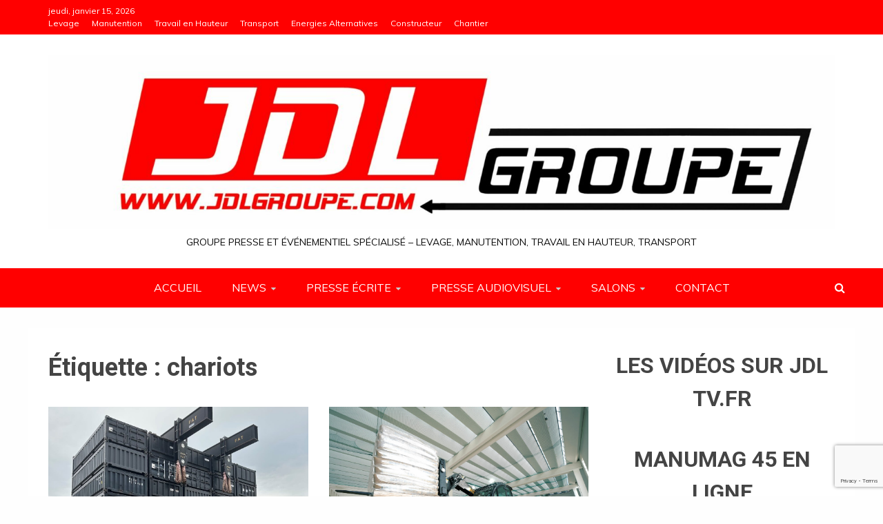

--- FILE ---
content_type: text/html; charset=utf-8
request_url: https://www.google.com/recaptcha/api2/anchor?ar=1&k=6LfiCdwUAAAAAIUQmTviiI8O6GZwSPdkwjq9fYNw&co=aHR0cHM6Ly9qZGxncm91cGUuY29tOjQ0Mw..&hl=en&v=PoyoqOPhxBO7pBk68S4YbpHZ&size=invisible&anchor-ms=20000&execute-ms=30000&cb=d7g52w2cq3fd
body_size: 49666
content:
<!DOCTYPE HTML><html dir="ltr" lang="en"><head><meta http-equiv="Content-Type" content="text/html; charset=UTF-8">
<meta http-equiv="X-UA-Compatible" content="IE=edge">
<title>reCAPTCHA</title>
<style type="text/css">
/* cyrillic-ext */
@font-face {
  font-family: 'Roboto';
  font-style: normal;
  font-weight: 400;
  font-stretch: 100%;
  src: url(//fonts.gstatic.com/s/roboto/v48/KFO7CnqEu92Fr1ME7kSn66aGLdTylUAMa3GUBHMdazTgWw.woff2) format('woff2');
  unicode-range: U+0460-052F, U+1C80-1C8A, U+20B4, U+2DE0-2DFF, U+A640-A69F, U+FE2E-FE2F;
}
/* cyrillic */
@font-face {
  font-family: 'Roboto';
  font-style: normal;
  font-weight: 400;
  font-stretch: 100%;
  src: url(//fonts.gstatic.com/s/roboto/v48/KFO7CnqEu92Fr1ME7kSn66aGLdTylUAMa3iUBHMdazTgWw.woff2) format('woff2');
  unicode-range: U+0301, U+0400-045F, U+0490-0491, U+04B0-04B1, U+2116;
}
/* greek-ext */
@font-face {
  font-family: 'Roboto';
  font-style: normal;
  font-weight: 400;
  font-stretch: 100%;
  src: url(//fonts.gstatic.com/s/roboto/v48/KFO7CnqEu92Fr1ME7kSn66aGLdTylUAMa3CUBHMdazTgWw.woff2) format('woff2');
  unicode-range: U+1F00-1FFF;
}
/* greek */
@font-face {
  font-family: 'Roboto';
  font-style: normal;
  font-weight: 400;
  font-stretch: 100%;
  src: url(//fonts.gstatic.com/s/roboto/v48/KFO7CnqEu92Fr1ME7kSn66aGLdTylUAMa3-UBHMdazTgWw.woff2) format('woff2');
  unicode-range: U+0370-0377, U+037A-037F, U+0384-038A, U+038C, U+038E-03A1, U+03A3-03FF;
}
/* math */
@font-face {
  font-family: 'Roboto';
  font-style: normal;
  font-weight: 400;
  font-stretch: 100%;
  src: url(//fonts.gstatic.com/s/roboto/v48/KFO7CnqEu92Fr1ME7kSn66aGLdTylUAMawCUBHMdazTgWw.woff2) format('woff2');
  unicode-range: U+0302-0303, U+0305, U+0307-0308, U+0310, U+0312, U+0315, U+031A, U+0326-0327, U+032C, U+032F-0330, U+0332-0333, U+0338, U+033A, U+0346, U+034D, U+0391-03A1, U+03A3-03A9, U+03B1-03C9, U+03D1, U+03D5-03D6, U+03F0-03F1, U+03F4-03F5, U+2016-2017, U+2034-2038, U+203C, U+2040, U+2043, U+2047, U+2050, U+2057, U+205F, U+2070-2071, U+2074-208E, U+2090-209C, U+20D0-20DC, U+20E1, U+20E5-20EF, U+2100-2112, U+2114-2115, U+2117-2121, U+2123-214F, U+2190, U+2192, U+2194-21AE, U+21B0-21E5, U+21F1-21F2, U+21F4-2211, U+2213-2214, U+2216-22FF, U+2308-230B, U+2310, U+2319, U+231C-2321, U+2336-237A, U+237C, U+2395, U+239B-23B7, U+23D0, U+23DC-23E1, U+2474-2475, U+25AF, U+25B3, U+25B7, U+25BD, U+25C1, U+25CA, U+25CC, U+25FB, U+266D-266F, U+27C0-27FF, U+2900-2AFF, U+2B0E-2B11, U+2B30-2B4C, U+2BFE, U+3030, U+FF5B, U+FF5D, U+1D400-1D7FF, U+1EE00-1EEFF;
}
/* symbols */
@font-face {
  font-family: 'Roboto';
  font-style: normal;
  font-weight: 400;
  font-stretch: 100%;
  src: url(//fonts.gstatic.com/s/roboto/v48/KFO7CnqEu92Fr1ME7kSn66aGLdTylUAMaxKUBHMdazTgWw.woff2) format('woff2');
  unicode-range: U+0001-000C, U+000E-001F, U+007F-009F, U+20DD-20E0, U+20E2-20E4, U+2150-218F, U+2190, U+2192, U+2194-2199, U+21AF, U+21E6-21F0, U+21F3, U+2218-2219, U+2299, U+22C4-22C6, U+2300-243F, U+2440-244A, U+2460-24FF, U+25A0-27BF, U+2800-28FF, U+2921-2922, U+2981, U+29BF, U+29EB, U+2B00-2BFF, U+4DC0-4DFF, U+FFF9-FFFB, U+10140-1018E, U+10190-1019C, U+101A0, U+101D0-101FD, U+102E0-102FB, U+10E60-10E7E, U+1D2C0-1D2D3, U+1D2E0-1D37F, U+1F000-1F0FF, U+1F100-1F1AD, U+1F1E6-1F1FF, U+1F30D-1F30F, U+1F315, U+1F31C, U+1F31E, U+1F320-1F32C, U+1F336, U+1F378, U+1F37D, U+1F382, U+1F393-1F39F, U+1F3A7-1F3A8, U+1F3AC-1F3AF, U+1F3C2, U+1F3C4-1F3C6, U+1F3CA-1F3CE, U+1F3D4-1F3E0, U+1F3ED, U+1F3F1-1F3F3, U+1F3F5-1F3F7, U+1F408, U+1F415, U+1F41F, U+1F426, U+1F43F, U+1F441-1F442, U+1F444, U+1F446-1F449, U+1F44C-1F44E, U+1F453, U+1F46A, U+1F47D, U+1F4A3, U+1F4B0, U+1F4B3, U+1F4B9, U+1F4BB, U+1F4BF, U+1F4C8-1F4CB, U+1F4D6, U+1F4DA, U+1F4DF, U+1F4E3-1F4E6, U+1F4EA-1F4ED, U+1F4F7, U+1F4F9-1F4FB, U+1F4FD-1F4FE, U+1F503, U+1F507-1F50B, U+1F50D, U+1F512-1F513, U+1F53E-1F54A, U+1F54F-1F5FA, U+1F610, U+1F650-1F67F, U+1F687, U+1F68D, U+1F691, U+1F694, U+1F698, U+1F6AD, U+1F6B2, U+1F6B9-1F6BA, U+1F6BC, U+1F6C6-1F6CF, U+1F6D3-1F6D7, U+1F6E0-1F6EA, U+1F6F0-1F6F3, U+1F6F7-1F6FC, U+1F700-1F7FF, U+1F800-1F80B, U+1F810-1F847, U+1F850-1F859, U+1F860-1F887, U+1F890-1F8AD, U+1F8B0-1F8BB, U+1F8C0-1F8C1, U+1F900-1F90B, U+1F93B, U+1F946, U+1F984, U+1F996, U+1F9E9, U+1FA00-1FA6F, U+1FA70-1FA7C, U+1FA80-1FA89, U+1FA8F-1FAC6, U+1FACE-1FADC, U+1FADF-1FAE9, U+1FAF0-1FAF8, U+1FB00-1FBFF;
}
/* vietnamese */
@font-face {
  font-family: 'Roboto';
  font-style: normal;
  font-weight: 400;
  font-stretch: 100%;
  src: url(//fonts.gstatic.com/s/roboto/v48/KFO7CnqEu92Fr1ME7kSn66aGLdTylUAMa3OUBHMdazTgWw.woff2) format('woff2');
  unicode-range: U+0102-0103, U+0110-0111, U+0128-0129, U+0168-0169, U+01A0-01A1, U+01AF-01B0, U+0300-0301, U+0303-0304, U+0308-0309, U+0323, U+0329, U+1EA0-1EF9, U+20AB;
}
/* latin-ext */
@font-face {
  font-family: 'Roboto';
  font-style: normal;
  font-weight: 400;
  font-stretch: 100%;
  src: url(//fonts.gstatic.com/s/roboto/v48/KFO7CnqEu92Fr1ME7kSn66aGLdTylUAMa3KUBHMdazTgWw.woff2) format('woff2');
  unicode-range: U+0100-02BA, U+02BD-02C5, U+02C7-02CC, U+02CE-02D7, U+02DD-02FF, U+0304, U+0308, U+0329, U+1D00-1DBF, U+1E00-1E9F, U+1EF2-1EFF, U+2020, U+20A0-20AB, U+20AD-20C0, U+2113, U+2C60-2C7F, U+A720-A7FF;
}
/* latin */
@font-face {
  font-family: 'Roboto';
  font-style: normal;
  font-weight: 400;
  font-stretch: 100%;
  src: url(//fonts.gstatic.com/s/roboto/v48/KFO7CnqEu92Fr1ME7kSn66aGLdTylUAMa3yUBHMdazQ.woff2) format('woff2');
  unicode-range: U+0000-00FF, U+0131, U+0152-0153, U+02BB-02BC, U+02C6, U+02DA, U+02DC, U+0304, U+0308, U+0329, U+2000-206F, U+20AC, U+2122, U+2191, U+2193, U+2212, U+2215, U+FEFF, U+FFFD;
}
/* cyrillic-ext */
@font-face {
  font-family: 'Roboto';
  font-style: normal;
  font-weight: 500;
  font-stretch: 100%;
  src: url(//fonts.gstatic.com/s/roboto/v48/KFO7CnqEu92Fr1ME7kSn66aGLdTylUAMa3GUBHMdazTgWw.woff2) format('woff2');
  unicode-range: U+0460-052F, U+1C80-1C8A, U+20B4, U+2DE0-2DFF, U+A640-A69F, U+FE2E-FE2F;
}
/* cyrillic */
@font-face {
  font-family: 'Roboto';
  font-style: normal;
  font-weight: 500;
  font-stretch: 100%;
  src: url(//fonts.gstatic.com/s/roboto/v48/KFO7CnqEu92Fr1ME7kSn66aGLdTylUAMa3iUBHMdazTgWw.woff2) format('woff2');
  unicode-range: U+0301, U+0400-045F, U+0490-0491, U+04B0-04B1, U+2116;
}
/* greek-ext */
@font-face {
  font-family: 'Roboto';
  font-style: normal;
  font-weight: 500;
  font-stretch: 100%;
  src: url(//fonts.gstatic.com/s/roboto/v48/KFO7CnqEu92Fr1ME7kSn66aGLdTylUAMa3CUBHMdazTgWw.woff2) format('woff2');
  unicode-range: U+1F00-1FFF;
}
/* greek */
@font-face {
  font-family: 'Roboto';
  font-style: normal;
  font-weight: 500;
  font-stretch: 100%;
  src: url(//fonts.gstatic.com/s/roboto/v48/KFO7CnqEu92Fr1ME7kSn66aGLdTylUAMa3-UBHMdazTgWw.woff2) format('woff2');
  unicode-range: U+0370-0377, U+037A-037F, U+0384-038A, U+038C, U+038E-03A1, U+03A3-03FF;
}
/* math */
@font-face {
  font-family: 'Roboto';
  font-style: normal;
  font-weight: 500;
  font-stretch: 100%;
  src: url(//fonts.gstatic.com/s/roboto/v48/KFO7CnqEu92Fr1ME7kSn66aGLdTylUAMawCUBHMdazTgWw.woff2) format('woff2');
  unicode-range: U+0302-0303, U+0305, U+0307-0308, U+0310, U+0312, U+0315, U+031A, U+0326-0327, U+032C, U+032F-0330, U+0332-0333, U+0338, U+033A, U+0346, U+034D, U+0391-03A1, U+03A3-03A9, U+03B1-03C9, U+03D1, U+03D5-03D6, U+03F0-03F1, U+03F4-03F5, U+2016-2017, U+2034-2038, U+203C, U+2040, U+2043, U+2047, U+2050, U+2057, U+205F, U+2070-2071, U+2074-208E, U+2090-209C, U+20D0-20DC, U+20E1, U+20E5-20EF, U+2100-2112, U+2114-2115, U+2117-2121, U+2123-214F, U+2190, U+2192, U+2194-21AE, U+21B0-21E5, U+21F1-21F2, U+21F4-2211, U+2213-2214, U+2216-22FF, U+2308-230B, U+2310, U+2319, U+231C-2321, U+2336-237A, U+237C, U+2395, U+239B-23B7, U+23D0, U+23DC-23E1, U+2474-2475, U+25AF, U+25B3, U+25B7, U+25BD, U+25C1, U+25CA, U+25CC, U+25FB, U+266D-266F, U+27C0-27FF, U+2900-2AFF, U+2B0E-2B11, U+2B30-2B4C, U+2BFE, U+3030, U+FF5B, U+FF5D, U+1D400-1D7FF, U+1EE00-1EEFF;
}
/* symbols */
@font-face {
  font-family: 'Roboto';
  font-style: normal;
  font-weight: 500;
  font-stretch: 100%;
  src: url(//fonts.gstatic.com/s/roboto/v48/KFO7CnqEu92Fr1ME7kSn66aGLdTylUAMaxKUBHMdazTgWw.woff2) format('woff2');
  unicode-range: U+0001-000C, U+000E-001F, U+007F-009F, U+20DD-20E0, U+20E2-20E4, U+2150-218F, U+2190, U+2192, U+2194-2199, U+21AF, U+21E6-21F0, U+21F3, U+2218-2219, U+2299, U+22C4-22C6, U+2300-243F, U+2440-244A, U+2460-24FF, U+25A0-27BF, U+2800-28FF, U+2921-2922, U+2981, U+29BF, U+29EB, U+2B00-2BFF, U+4DC0-4DFF, U+FFF9-FFFB, U+10140-1018E, U+10190-1019C, U+101A0, U+101D0-101FD, U+102E0-102FB, U+10E60-10E7E, U+1D2C0-1D2D3, U+1D2E0-1D37F, U+1F000-1F0FF, U+1F100-1F1AD, U+1F1E6-1F1FF, U+1F30D-1F30F, U+1F315, U+1F31C, U+1F31E, U+1F320-1F32C, U+1F336, U+1F378, U+1F37D, U+1F382, U+1F393-1F39F, U+1F3A7-1F3A8, U+1F3AC-1F3AF, U+1F3C2, U+1F3C4-1F3C6, U+1F3CA-1F3CE, U+1F3D4-1F3E0, U+1F3ED, U+1F3F1-1F3F3, U+1F3F5-1F3F7, U+1F408, U+1F415, U+1F41F, U+1F426, U+1F43F, U+1F441-1F442, U+1F444, U+1F446-1F449, U+1F44C-1F44E, U+1F453, U+1F46A, U+1F47D, U+1F4A3, U+1F4B0, U+1F4B3, U+1F4B9, U+1F4BB, U+1F4BF, U+1F4C8-1F4CB, U+1F4D6, U+1F4DA, U+1F4DF, U+1F4E3-1F4E6, U+1F4EA-1F4ED, U+1F4F7, U+1F4F9-1F4FB, U+1F4FD-1F4FE, U+1F503, U+1F507-1F50B, U+1F50D, U+1F512-1F513, U+1F53E-1F54A, U+1F54F-1F5FA, U+1F610, U+1F650-1F67F, U+1F687, U+1F68D, U+1F691, U+1F694, U+1F698, U+1F6AD, U+1F6B2, U+1F6B9-1F6BA, U+1F6BC, U+1F6C6-1F6CF, U+1F6D3-1F6D7, U+1F6E0-1F6EA, U+1F6F0-1F6F3, U+1F6F7-1F6FC, U+1F700-1F7FF, U+1F800-1F80B, U+1F810-1F847, U+1F850-1F859, U+1F860-1F887, U+1F890-1F8AD, U+1F8B0-1F8BB, U+1F8C0-1F8C1, U+1F900-1F90B, U+1F93B, U+1F946, U+1F984, U+1F996, U+1F9E9, U+1FA00-1FA6F, U+1FA70-1FA7C, U+1FA80-1FA89, U+1FA8F-1FAC6, U+1FACE-1FADC, U+1FADF-1FAE9, U+1FAF0-1FAF8, U+1FB00-1FBFF;
}
/* vietnamese */
@font-face {
  font-family: 'Roboto';
  font-style: normal;
  font-weight: 500;
  font-stretch: 100%;
  src: url(//fonts.gstatic.com/s/roboto/v48/KFO7CnqEu92Fr1ME7kSn66aGLdTylUAMa3OUBHMdazTgWw.woff2) format('woff2');
  unicode-range: U+0102-0103, U+0110-0111, U+0128-0129, U+0168-0169, U+01A0-01A1, U+01AF-01B0, U+0300-0301, U+0303-0304, U+0308-0309, U+0323, U+0329, U+1EA0-1EF9, U+20AB;
}
/* latin-ext */
@font-face {
  font-family: 'Roboto';
  font-style: normal;
  font-weight: 500;
  font-stretch: 100%;
  src: url(//fonts.gstatic.com/s/roboto/v48/KFO7CnqEu92Fr1ME7kSn66aGLdTylUAMa3KUBHMdazTgWw.woff2) format('woff2');
  unicode-range: U+0100-02BA, U+02BD-02C5, U+02C7-02CC, U+02CE-02D7, U+02DD-02FF, U+0304, U+0308, U+0329, U+1D00-1DBF, U+1E00-1E9F, U+1EF2-1EFF, U+2020, U+20A0-20AB, U+20AD-20C0, U+2113, U+2C60-2C7F, U+A720-A7FF;
}
/* latin */
@font-face {
  font-family: 'Roboto';
  font-style: normal;
  font-weight: 500;
  font-stretch: 100%;
  src: url(//fonts.gstatic.com/s/roboto/v48/KFO7CnqEu92Fr1ME7kSn66aGLdTylUAMa3yUBHMdazQ.woff2) format('woff2');
  unicode-range: U+0000-00FF, U+0131, U+0152-0153, U+02BB-02BC, U+02C6, U+02DA, U+02DC, U+0304, U+0308, U+0329, U+2000-206F, U+20AC, U+2122, U+2191, U+2193, U+2212, U+2215, U+FEFF, U+FFFD;
}
/* cyrillic-ext */
@font-face {
  font-family: 'Roboto';
  font-style: normal;
  font-weight: 900;
  font-stretch: 100%;
  src: url(//fonts.gstatic.com/s/roboto/v48/KFO7CnqEu92Fr1ME7kSn66aGLdTylUAMa3GUBHMdazTgWw.woff2) format('woff2');
  unicode-range: U+0460-052F, U+1C80-1C8A, U+20B4, U+2DE0-2DFF, U+A640-A69F, U+FE2E-FE2F;
}
/* cyrillic */
@font-face {
  font-family: 'Roboto';
  font-style: normal;
  font-weight: 900;
  font-stretch: 100%;
  src: url(//fonts.gstatic.com/s/roboto/v48/KFO7CnqEu92Fr1ME7kSn66aGLdTylUAMa3iUBHMdazTgWw.woff2) format('woff2');
  unicode-range: U+0301, U+0400-045F, U+0490-0491, U+04B0-04B1, U+2116;
}
/* greek-ext */
@font-face {
  font-family: 'Roboto';
  font-style: normal;
  font-weight: 900;
  font-stretch: 100%;
  src: url(//fonts.gstatic.com/s/roboto/v48/KFO7CnqEu92Fr1ME7kSn66aGLdTylUAMa3CUBHMdazTgWw.woff2) format('woff2');
  unicode-range: U+1F00-1FFF;
}
/* greek */
@font-face {
  font-family: 'Roboto';
  font-style: normal;
  font-weight: 900;
  font-stretch: 100%;
  src: url(//fonts.gstatic.com/s/roboto/v48/KFO7CnqEu92Fr1ME7kSn66aGLdTylUAMa3-UBHMdazTgWw.woff2) format('woff2');
  unicode-range: U+0370-0377, U+037A-037F, U+0384-038A, U+038C, U+038E-03A1, U+03A3-03FF;
}
/* math */
@font-face {
  font-family: 'Roboto';
  font-style: normal;
  font-weight: 900;
  font-stretch: 100%;
  src: url(//fonts.gstatic.com/s/roboto/v48/KFO7CnqEu92Fr1ME7kSn66aGLdTylUAMawCUBHMdazTgWw.woff2) format('woff2');
  unicode-range: U+0302-0303, U+0305, U+0307-0308, U+0310, U+0312, U+0315, U+031A, U+0326-0327, U+032C, U+032F-0330, U+0332-0333, U+0338, U+033A, U+0346, U+034D, U+0391-03A1, U+03A3-03A9, U+03B1-03C9, U+03D1, U+03D5-03D6, U+03F0-03F1, U+03F4-03F5, U+2016-2017, U+2034-2038, U+203C, U+2040, U+2043, U+2047, U+2050, U+2057, U+205F, U+2070-2071, U+2074-208E, U+2090-209C, U+20D0-20DC, U+20E1, U+20E5-20EF, U+2100-2112, U+2114-2115, U+2117-2121, U+2123-214F, U+2190, U+2192, U+2194-21AE, U+21B0-21E5, U+21F1-21F2, U+21F4-2211, U+2213-2214, U+2216-22FF, U+2308-230B, U+2310, U+2319, U+231C-2321, U+2336-237A, U+237C, U+2395, U+239B-23B7, U+23D0, U+23DC-23E1, U+2474-2475, U+25AF, U+25B3, U+25B7, U+25BD, U+25C1, U+25CA, U+25CC, U+25FB, U+266D-266F, U+27C0-27FF, U+2900-2AFF, U+2B0E-2B11, U+2B30-2B4C, U+2BFE, U+3030, U+FF5B, U+FF5D, U+1D400-1D7FF, U+1EE00-1EEFF;
}
/* symbols */
@font-face {
  font-family: 'Roboto';
  font-style: normal;
  font-weight: 900;
  font-stretch: 100%;
  src: url(//fonts.gstatic.com/s/roboto/v48/KFO7CnqEu92Fr1ME7kSn66aGLdTylUAMaxKUBHMdazTgWw.woff2) format('woff2');
  unicode-range: U+0001-000C, U+000E-001F, U+007F-009F, U+20DD-20E0, U+20E2-20E4, U+2150-218F, U+2190, U+2192, U+2194-2199, U+21AF, U+21E6-21F0, U+21F3, U+2218-2219, U+2299, U+22C4-22C6, U+2300-243F, U+2440-244A, U+2460-24FF, U+25A0-27BF, U+2800-28FF, U+2921-2922, U+2981, U+29BF, U+29EB, U+2B00-2BFF, U+4DC0-4DFF, U+FFF9-FFFB, U+10140-1018E, U+10190-1019C, U+101A0, U+101D0-101FD, U+102E0-102FB, U+10E60-10E7E, U+1D2C0-1D2D3, U+1D2E0-1D37F, U+1F000-1F0FF, U+1F100-1F1AD, U+1F1E6-1F1FF, U+1F30D-1F30F, U+1F315, U+1F31C, U+1F31E, U+1F320-1F32C, U+1F336, U+1F378, U+1F37D, U+1F382, U+1F393-1F39F, U+1F3A7-1F3A8, U+1F3AC-1F3AF, U+1F3C2, U+1F3C4-1F3C6, U+1F3CA-1F3CE, U+1F3D4-1F3E0, U+1F3ED, U+1F3F1-1F3F3, U+1F3F5-1F3F7, U+1F408, U+1F415, U+1F41F, U+1F426, U+1F43F, U+1F441-1F442, U+1F444, U+1F446-1F449, U+1F44C-1F44E, U+1F453, U+1F46A, U+1F47D, U+1F4A3, U+1F4B0, U+1F4B3, U+1F4B9, U+1F4BB, U+1F4BF, U+1F4C8-1F4CB, U+1F4D6, U+1F4DA, U+1F4DF, U+1F4E3-1F4E6, U+1F4EA-1F4ED, U+1F4F7, U+1F4F9-1F4FB, U+1F4FD-1F4FE, U+1F503, U+1F507-1F50B, U+1F50D, U+1F512-1F513, U+1F53E-1F54A, U+1F54F-1F5FA, U+1F610, U+1F650-1F67F, U+1F687, U+1F68D, U+1F691, U+1F694, U+1F698, U+1F6AD, U+1F6B2, U+1F6B9-1F6BA, U+1F6BC, U+1F6C6-1F6CF, U+1F6D3-1F6D7, U+1F6E0-1F6EA, U+1F6F0-1F6F3, U+1F6F7-1F6FC, U+1F700-1F7FF, U+1F800-1F80B, U+1F810-1F847, U+1F850-1F859, U+1F860-1F887, U+1F890-1F8AD, U+1F8B0-1F8BB, U+1F8C0-1F8C1, U+1F900-1F90B, U+1F93B, U+1F946, U+1F984, U+1F996, U+1F9E9, U+1FA00-1FA6F, U+1FA70-1FA7C, U+1FA80-1FA89, U+1FA8F-1FAC6, U+1FACE-1FADC, U+1FADF-1FAE9, U+1FAF0-1FAF8, U+1FB00-1FBFF;
}
/* vietnamese */
@font-face {
  font-family: 'Roboto';
  font-style: normal;
  font-weight: 900;
  font-stretch: 100%;
  src: url(//fonts.gstatic.com/s/roboto/v48/KFO7CnqEu92Fr1ME7kSn66aGLdTylUAMa3OUBHMdazTgWw.woff2) format('woff2');
  unicode-range: U+0102-0103, U+0110-0111, U+0128-0129, U+0168-0169, U+01A0-01A1, U+01AF-01B0, U+0300-0301, U+0303-0304, U+0308-0309, U+0323, U+0329, U+1EA0-1EF9, U+20AB;
}
/* latin-ext */
@font-face {
  font-family: 'Roboto';
  font-style: normal;
  font-weight: 900;
  font-stretch: 100%;
  src: url(//fonts.gstatic.com/s/roboto/v48/KFO7CnqEu92Fr1ME7kSn66aGLdTylUAMa3KUBHMdazTgWw.woff2) format('woff2');
  unicode-range: U+0100-02BA, U+02BD-02C5, U+02C7-02CC, U+02CE-02D7, U+02DD-02FF, U+0304, U+0308, U+0329, U+1D00-1DBF, U+1E00-1E9F, U+1EF2-1EFF, U+2020, U+20A0-20AB, U+20AD-20C0, U+2113, U+2C60-2C7F, U+A720-A7FF;
}
/* latin */
@font-face {
  font-family: 'Roboto';
  font-style: normal;
  font-weight: 900;
  font-stretch: 100%;
  src: url(//fonts.gstatic.com/s/roboto/v48/KFO7CnqEu92Fr1ME7kSn66aGLdTylUAMa3yUBHMdazQ.woff2) format('woff2');
  unicode-range: U+0000-00FF, U+0131, U+0152-0153, U+02BB-02BC, U+02C6, U+02DA, U+02DC, U+0304, U+0308, U+0329, U+2000-206F, U+20AC, U+2122, U+2191, U+2193, U+2212, U+2215, U+FEFF, U+FFFD;
}

</style>
<link rel="stylesheet" type="text/css" href="https://www.gstatic.com/recaptcha/releases/PoyoqOPhxBO7pBk68S4YbpHZ/styles__ltr.css">
<script nonce="GZ0wXjBd8d-JOb4P5VyUGw" type="text/javascript">window['__recaptcha_api'] = 'https://www.google.com/recaptcha/api2/';</script>
<script type="text/javascript" src="https://www.gstatic.com/recaptcha/releases/PoyoqOPhxBO7pBk68S4YbpHZ/recaptcha__en.js" nonce="GZ0wXjBd8d-JOb4P5VyUGw">
      
    </script></head>
<body><div id="rc-anchor-alert" class="rc-anchor-alert"></div>
<input type="hidden" id="recaptcha-token" value="[base64]">
<script type="text/javascript" nonce="GZ0wXjBd8d-JOb4P5VyUGw">
      recaptcha.anchor.Main.init("[\x22ainput\x22,[\x22bgdata\x22,\x22\x22,\[base64]/[base64]/[base64]/[base64]/[base64]/[base64]/[base64]/[base64]/[base64]/[base64]\\u003d\x22,\[base64]\\u003d\\u003d\x22,\x22w5DDgCoFRkAtwo/Do8OqA8OKMEVADMOSwqzDgsKEw6tow4zDp8KvKTPDkGJoYyMrasOQw6ZIwpLDvlTDpsKyF8ORQMO5WFhHwrxZeQd4QHFrwrc1w7LDn8KgO8KKwrXDtF/ChsOUKsOOw5thw48dw4Anclx+Wi/[base64]/HcKQwrxSw5ZAKVLChcO1wofCu8OuwqPDlcObwqXDikDCn8Klw61Cw7I6w5PDvFLCowvCnjgATcOCw5Rnw4rDlAjDrU/CnyMlIELDjkrDkEAXw50LcV7CuMOSw4vDrMOxwph9HMOuCMOqP8OTecK9wpU2w6EjEcObw7gFwp/DvkISPsONbcOmB8KlPx3CsMK8FyXCq8Knwr/Cv0TCqlQuQ8OgwrHCmzwSVAJvwqjCjcOSwp4ow6kMwq3CkA0mw4/Dg8OPwoISFEzDiMKwLUVzDXDDgsK1w5Ucw5JNCcKEaFzCnEIAZ8K7w7LDoGNlMHwKw7bCmihSwpUiwr/Cn3bDlGFPJ8KOcHLCnMKlwoYbfi/DtAPCsT5Awq/Do8KafMOZw553w4bChMK2F1QEB8ODw5TCtMK5YcOZQybDmWsRccKOw4nCgCJPw5UGwqcOZE3Dk8OWZBPDvFBNTcONw4wlaFTCu13DlsKnw5fDuCnCrsKiw49iwrzDiDV/GHwcO0pgw6YHw7fCiibCvxrDuW5cw69sFlYUNRTDm8OqOMO9w5oWAT5EeRvDpsKaXU9FelEiRMOXSMKGJgZkVwPCgsObXcKuIl91aiBIUBQwwq3DmxRVE8K/wqLCvzfCji1gw58JwpAEAkc7w5zCnFLCrHrDgMKtw5t6w5QYTMOJw6klwoXCv8KzNGTDosOvQsKdDcKhw6DDgsO5w5PCjwrDvy0FMAnCkS9JL3nCt8OYw64swpvDpMK/wo7DjwU6wqgeEHTDvz8bwonDuzDDqGpjwrTDiEvDhgnCjsKHw7wLD8OcK8KVw67DqMKMfWsuw4LDv8OWEgsYUMOZdR3DixYUw7/Dq2ZCb8OhwrBMHD/Dk2Rnw5zDrMOVwpk6wopUwqDDnsO+wr5EKnHCqBJTwqp0w5DCosOFaMK5w5rDmMKoBy1bw5woK8KgHhrDn2ppf2PCtcK7WnvDscKhw7LDqiFAwrLCnMOrwqYWw7jCoMOJw5fCkcKpKsK6WBIfYcOEwp8melrCv8OlwrrCn2DDgsO/w6bCksKlcFNcQRjCjSvCmMK+Ng7DpDjDpSzDsMOjw5pSwrZCw77CmcK0woXCmcK9REnDnsK1w7lFKBMxwqoIA8KlEcKNDMOfwqd4worDs8KYw5FSU8KLwonDlBoLwonDk8OiccKcwpEfJsO/[base64]/DlnQhQiXCqsOLJsOJworCtsKcEMOuw5nDp8Otw51GRHsOfHwEVS0bw7HDqMO3wq3DmWs0ACYjwqzDgQxmccOAV2BYXMOqe1AwWB3CgMOiwq8UNHbDtTfDnHzCv8ObZsOjw7hKIMO6w7PCvEPCrQfCtwnCvsKJEGMUwod7wqrDo1/DmRknw4MLAHImXcK6NcO1wpLCl8K4fUfDssK7ZsORwrAbT8KFw5Axw6HDjzcARcK7WjFaDcOYwop/w5/Cqj7CiBYPbXTClcKbwrUfwp7CiGTDlsKyw6Fhwr1OKnLDsSlqwprDs8K0LsKKwr93w5RIJ8OcdWh3w5PDgi7CoMOfw4gyCXIFSRjCiWDCgnFMwrvDsUDCkMOSUgTCosOPSznCv8KEEQd5wrjDgsKNw7LDosO7PFUkesKAw5pyCUxgwpd/PsOEacKzwr8pfsKSczpjXcOqZMKLw5rCuMOGwp0ucMOPIRbClsOjIhbCtcKbwrrCrWTCgcOHC1JVOsOAw6HDj19Kw4fDqMOmeMO9w7tmPMO1UjXCg8KwwqfCiwnCmSIdwrQnR3l6wqLCqytkw693w5HCj8KJw5LDm8O9OVk+wqJPwrByCMKJXmPCvw/CsD1Iw5nCrMKiL8KMWlhgwoFpwo/CgDsZTB8qGgZ4wrLCusKjC8O+woXClcKvDgsLPBl/[base64]/[base64]/CscONacO6J8Ohwp7CrsK1w6TCkmnDnysaaMKgA8KnGMOiVcOSA8KjwoIdw7hOw4jDhcKudmtHOsKJwonCjXzCtQZ0PcK1D2AMC0zCnz8ZHGDDpAvDisO1w7/CtHJjw5rCpWIBbAB+csOUwrs4wot0w5leOUPDsF00wpN6OmbDuRjClQfDssO+wofCrgJmXMOUwqjDicKKJnxNe2RDwrM5T8OwworCrXdcwq4jWRAUw6Nxwp7Cgj5dfTlQw49PcsOpJsKYwq/Dq8Ksw5NGw47CswjCosOawpYnIsKywrFZw6RdZWtXw6NVTsKKAxLDmcK/[base64]/DncObYBUwOcK1J23CoDTCr8KtC8K1JkLDszLCt8KXVsOuwqp3w57DvcK7Ok/DrMO2ekp8wqhhTiLDqnvDmQvDhmnCsWo2wrEmw5Z2w61jw7Apw7/DqsOxS8KHV8KMwoHCosOpwpFpOsOEDF3DjcKCw5bCl8KawoQWZ3vCgV7CvMK7NDgjw5/[base64]/CuMKAw5TDg8KXw5lHKXRAw5NELcKxwrVnw48SCMKbCB7Cv8Kjw7bDrsOFwpfClilAw4MoZMO5wq7DpyvDk8KqTsOsw6wew4slw4sAwopXGQvDmX4Ew4MrSsOUw5tlJ8KxZcODKxVGw7jDnAvCnU/CqwnDjHjCt0PCgW1xUg7CuHnDlklLdsO+wqUnwqh/[base64]/DpioCwrvCisKjwqJzw418w6XDskceAF3CnMOFYMO2w71Cw4PDrgDCtE00w6l1w53CtATCnzISHsK7FXjCk8ONCQ/Dhi4EDcK9wrHDpMK8ZcKINDVjw6AMIcKqw5vCkMKTw7jCgsOyazE+w7DCoHNyBcK/w6XCtCU3MgHDh8K5woA5w5HDq2l1CsKZworCpifDhEpSwo/DncOSwoPCtMKww4FIRcOVQEYKa8ONQ3hqMEZdw5DDqiQ/wrFJwphsw5HDhQgUwoDCoSppwolwwoBMaSLDl8KPwohgw6cMDBsdw508w7rDn8KOHxkVOFbCkAPCq8KfwrzClAIqw5hHw4DDvBXDgMKIw6vCmX5Jw6F+w5pcU8KjwqrCrQXDs30HS3xuw6LCvzTDhgnCngx5w7DCjCjCvV46w7Y4w6/DnB7CvsKLWMKNworDisK0w6wTMTxLw711GcKZwrLCrEHCocKSw6cewrrDncOpwpLCh3oZw4vDqn9BecOxag14wrnDocObw4fDrSxlR8OqCMOXw6N7DcOadE4ZwoMMNsKcw6prwoNCwqjCllEXw4vDs8Kew4rCp8OyIGwuKcOLWB/DvCnChw9+wrbDoMKLwobDgWPDksKrJCvDvMKvwp3CkMOlaA7Cql/CoFIawoDDsMK/OsOXbMKFw5kCwqLDgsOqw74Hw7HCtMKkw5vCnjvDnW5VV8OBwqYQP1LDlMKQw5TCn8K0wqLCn1HCksOfw5jCnj/DgsKpw4fClcKWw4FdHQ1oAcOlwrRAwqFAF8K1AzUpBMKZFWbChMKCHsKOw43Cmn/Cphgmd2V9wobDvS4eU2nCq8KgOHzDu8Orw6xeYVjCjz/DosOYw5cpw6PDqsOcUAbDgcOtw74PcsK8wpvDpsK/[base64]/[base64]/aGHDn8Kjw5HCpcOIf8Kyw7fDlcOEVsKfNsK7J8OQw69HV8OmMsOvw7PCt8K5wp01wqdjwocOwpk9w7/[base64]/CoWnDiwnCssOQwr7DgHcIUGx0w6JiwrLCiR3Dm2rCg1dCwo7DvBfDl07CsVTDrsOFw5INw5lyNTDDjMKnwoQzw6gBMMO0wr/[base64]/[base64]/DiUnChhlsw5nDlcK1TMOCw6bDpi7CgsKzdsKmGDN1C8KxUQlhwoI7wqA9w5dzw64Zw6xKe8KmwqgUw57DpMO5wrEIwqzDhWwqIsOiVMKSIMKSw7vCqHUsRcOBL8KOZmPCmUjDuUTCtXptaA7Chxgdw67DvF3ChHEVX8K2w47Dk8O7w7/Crj4/GMOUOGcCw4hiw47DmyvCksKIw5sTw7nDqMOudMOdEMKlRMKQDMOsw4ggd8OEGENvfcKEw4PCuMO7wrHDusKVwoDCj8OaChpWLkTDlsOoPUoURAQCBiwYw5LDscOWB1TCncO5H1HDhnFEwps/w6XCi8K2wqRoC8OCw6AUXEbDisOyw6NOfkbDq1Jgw7/CgMOzw63CoDLDl2bCncK8wpkFw6EUbAU7w63CvxHCpsKTwo1kw7LClMO0a8ODwrNHwoJOwr3DsXLDncO9OGDDqcOxw7/Di8OQfcKRw6BkwpIhcFYTIBdfO0PDl2pTw5Eiw6XDjsKcw6nDlcOJFcKywog0YsKMZsKYw7vDg0g7JkfCgSHDox/CjsKdw5jCncO9wotMwpU+Y0XDmjbClG3CrQLDt8Ouw7t9K8K3wpV5bcKkHsOWKcOYw7LCl8K4w7hxwqITw5nDnwQ2w4Q+w4HDiBYjcMK2b8KCw6bDm8OkcCQVwpHDjiNLWjNPMi/DqcKuUcKvZDQ0VMOBZMKtwpbClMOjw7DDlMKVTEvCmcKXVMOJw7zCg8O7JEvDpk52w5fDicKscSrCn8OPwovDmXLCksOBeMOrcMObbsKfw4fDm8OlP8OSwrt/w40YBMOEw7llwplLYFpCw6dkw5fDtsOywq8xwqDCqsOKwrl9w7HDvWXDoMO6wr7Di3w3TsKAwqXDi3Ngw6wid8Orw58qG8OqLw5yw7g6O8O1KDosw5Y2w45lwoNfTQwCCRTDtsKOWhLCu041w4nDqsOOw7bDn2TCr2/DmMOgwpssw7LDiGp2KMOgw7U9w5jCtzrDqDbDsMOhw6vCgUTCtMOkwobDgWrDr8OBwpzCicKuwofCsQA3UsKJwpk0w6fDqsKfaU3DtMKQZSHDqVzDrSAiw6nDpBbDhC3DqcK2GB7CuMKFw7c3JcONTVEpEVrCrQxpwoIAEQXDix/Dg8O4w4F0wpduwqI6LsOzwpk6OcO8w6t9bXwIw5LDqMOLHMOBUD9hwq9vfsKWwrNIMBZiw5/Do8Oyw4ATXEnCgMKfO8KCwoTCh8Khw7zDixnCgsOoHALDnkLCm2LDrRJ3JMKBw4vConTClXwdZy7DgBo7w6fDncOdB3Imw5YGwoknw6XDhMOpw4sWwpkJwqzDl8KuD8OZd8KAEsOuwpHCiMKvw6YcWMO7XWAuwp3CpcKacFxwHyd6Z0xDw5fCiVA3JyMZCkDDmi/DiC/Ctio0wpLDi2grw6LCiHjChsKEw6cIRCI8HcO5OEbDosOtw5YyYlDCo3cvw6fDs8KgW8OoGiTDgVAJw7gfwq0+B8OLHsO/wrrCvMOKwoF8MSx0XELDkDzDmCvCr8OGwp8mQsKLw5jDtGsXGHjDsmrDm8KFw5jDkg1Ew6DChMKHZ8OuEm4Ow5HCo1Uqwot1RsOgwoHCrXLCvsKjw4NAEMKAw7bCmBvCmCfDvsKFbQRFwoBINmldTcKBwr0yPQHCnsOWw5orw4/[base64]/CrsOzwoPClj8sZsKewod3w4ZkOcO3fA7Ch8OTF8KFJGTCk8KFwrQAwq4EA8KNw7DCuyIpwpbDqcOLIXnCskVtwpNvw7DDvsOZw7gHwoTCiAM7w440w6E5f2nClMOBGMOxNsOeFMKdY8KaC09eMytyTX/CpMOBw5zCnXlJwrJKwpbDpcO5UMKDwozCoQkhwrhyd1/DnD/DpDosw74KCSXDiwJLwqgNw5tsAMKPTkMLw5wDY8OlLEsmw6thw6nCu2Qvw5Ruw5dVw4HDvhNTLzFyJ8KARMKNKcKfeXABf8K/wqvCu8Obw7YwCcKUB8KTw7bDnsOBBsO+w6nDulF8UMKYWGAmeMO0woJaNS/DnsK2woUPV0BPw7JFZ8ODw5VaT8OTw7rDun8vOkI6w6BgwqAoSjQUSMOHI8K+e0vCnsKQwoTCrVpNH8KEVEUpwpnDnMOuKcKhfsK3wqJwwrPCvzofwqoiQ1TDu0M2w4UoQFLCs8O/cjt/[base64]/Du8OrazUELMKNAsO9wp9EKMK2w5zCmyzDsCXCmDfCmW51wrdJNXZcw6zCpMKzQQDDg8O0w6/CmURgwogew6XDryPCgcKiIMKxwq3Dm8KBw7DCt13DscOzw7tFCUzDncKrw4PDiz5zw41OATfDhj1gSMKUw5DDqH93w78wBQvDocKbX0lST0Yhw73Cu8OfW2/[base64]/CoWzDo3xYwrYiw4QPEErCo8Kgw6DDu8OyDcOXHirCsMOvZj5ow6sAW2nDggDCmwsIEsOlWmzDrEbDoMKvwpLCnsOEbGkgwqrDlMKuwpkbw4IQw6vCrjTDo8K9w5ZJw4dhw7NEwphresKXOk/DtcO0w7HCpcOeYcK/wqPCvHMKL8O+N1TCvGZmb8OaBMO7w50HbWprw5QuwpzCk8OaBFHDtMKDEMOeLcOEw7zCoSZ/HcKXwqhwDFHCtDnCrh7DnsKBwpl2MnjDvMKCwqnDs1hhfMOcwrPDvsKfXWHDpcKXwrAdOG5iwqE8w6zDgsOMHcOAw5zCg8KLw7kdw65nwpESwo7DpcOxS8OoQmvClcKmZkl+A2DCsHtMcQHDt8KKZsO0wrNTw7R7w49rw57CiMKVwoZKw7nCpsKpw5pOw7/DuMOzwoQ7ZMO5K8OgccOkFH9tLhvCicOIFMK0w5XDkMKIw6XCtz8Vwo3Cs0QnNV7Dq07DmkvCicOkWg/[base64]/U8ODDWzCu0cTw4cpHHHCs8K/wpAZwpPCqcOKHGM2w7VXbzAowrlUI8KdwoEySMKJwqnCjX01woPCscKkwqoMdVlLAcOrby9dwrNmG8Kaw7fCgsOVw5cQworCmmV2wowNwr59fEkfMsOiVRzDr3XDgcKUw4cJwoJlwpdwVExUIMKhGD/CoMKHQ8OXKx5xGGzDgEh1wr3DjX1sBsKPw64/wrBRwp4XwoxBYHdGBsOdaMK6w5p0w7tawqnCtsOiMMOOwrpYdT42ZMK5wrlzNAQUQD4fw4/DjMOpAsOvM8OPPG/[base64]/CvhlnesOrw4XDjcKkPnFPwp7Cm1jCqBbDgxPDpsOMSFdDE8OoZsOVw5p5w4DCj1nCoMOGw47Dj8OIw70+IHN+ecKUUHjCv8K4cn0NwqYDw7TDl8KEw7fDvcOqwrfCgRtDw7DChMOkwpp9wq/Dogsrwp/DjMKKwpNwwqsxUsKMFcOwwrLDg0RcHgtlwrzCgcKjwrfCsg7DvG3DlHfCvVXCtkvDskcHw6EtVhTCg8K9w6jCvMKIwqBkOBPCncKFw7zDplt3HcKCwofCkSNfwptcBVcEwqwPCkzDrF4dw7UOLH05wqHDhUd3wpxbCcK7LkvCvk3CtcOJwqLDpcOFbsOuwp4Awq/DoMKdwr9ZdsOrw6HCvsK/[base64]/DrnxEZU1aDsKPwqwKQsK9w4vDkmTDjcOhw7JLQsO9VnXCosO1KxQJYycEwp58wqVjbH/DosOySRPDtcKONXUmwpZIVcOOw6TCuwPCh0/DiTjDo8Kewo/ClcOcUcKmYkjDnVIdw6ZjasO3w6MSw6AvOMOdQz7DrcKRbsKtw73DocOkf3ocLMK7wpLCnXZ+w5nDlEnDmMOoYcOESwbCmQPCoB7DtcOpM33Dqggmwo9+I2lVOsOqw4FPK8Kfw5LCgEXCsHXDjsKLw7/DmTRvw53Dqgxla8KFworDrT/[base64]/wpDDqg/CjgNSwrx6woEkw6I1w6oHw5VUWMKtR8KDw6LDhMO0IcKqHAbDhwc+X8OtwrDDu8Oaw7BxQ8OHEcObwo3Dh8ONdzddwpnCu2zDs8OTCsOTwo3CujTCsS57e8K9IiJOYsOPw4ROw6Y8wqLCt8KsEixlwqzCqATDpsO5XmZnwr/CmibCi8ORwp7DskXCmzJgCGnDogspXMK5wpDCh0PCssOeQyDCjjAQAFZTfsKYbFvDoMOlwrxgwqoMw4Z0WcKswpnDocO/woHCqkHChWYCI8KnGMOSHWPCqcOPTg4SR8OzdlhXIxDDicOuwrDDtCrDqcKIw6xVw4EWwrgowr46Tk7CtcORIsK5HsOQBMOqasK5wqQ+w6B3XRs7ZGI1w6rDjWbDqkpkwqDDqcOcdjshHS/DvMORMxd5dcKTHTjDrcKhEwQRwpp0wrDDm8OuEkXCmRDDjMKfwqbCqMKkIxrCnWTCslLClMKpR0fDskRaOxbDqm9PwpLDh8KxfiXDpSMVw6TCj8KewrHCh8KQTkdjZyEtAcK5wp1zZ8O3EX1sw7w9w6fChDPDkMOSw5IOQkRpwqVzw6Jpw4TDpS/CmcORw4g/[base64]/HcKMJMOJFU/CrG5zw4pmFTXDvjzCt8OXw5LDm1JraGHDhT5sI8OxwpZnbD9+Sj5FTFgUO0nClCnCgMOoVm7DvVPDu0fCtgDDgEzCniLCkmnDrsO2KcOAElPDtcOEWEQMGUdhejnCgEI/T1NkacKMw4zDgMOPYMOsccOPMcOVZjcPZH56w4/CgMOXPkFBw7/[base64]/DvsOgNUUkRhk4w793DcOBFcKMCxZcAyZWwoXChsO1wp9Ow63DkzUXw4EQwqzCvy3DlgxswpXDogXCjsK4Bi50VSHCksKFWcOCwrMQVsKnwpjCvznCtMKIAcOAQ2HDjBUdwrTCuiDCsyMtb8KWwrzDszXDpsO9JMKKK08ZWcOjw7UpAQ/[base64]/PcODwpRqwo1mCx0PwphUwprDusOGK8O5w5fCuSjDkUsJbGTDh8KOAjRBw57CkzjCi8KPwoEHTD/Dm8O6NW3CqMOeOXo9aMKWccO8w7ZDRUvDiMKmw5bDuwzCkMOaPcKfasKgVsOGUBEjMMKpwqLDnkUJwrxLWXjCrCzDrRrCkMOsBVFDwp7Dg8OswpbDvcOEwoEcw69ow60uwqdKw6QUwq/Dq8Knw5dkwqBRZUjCr8KIwrxFw7AYw7UbGsOMScOiw4PCiMKXwrAaFnPCscOow7XCvSTDpcKbw6fDl8OSwoEBQsO+fcKqbMOaW8KtwrAQQ8ORe1tVw5rDgQw1w6xsw4bDvzjDpMOKW8OZODjDtcKrw5rCmxlXw6sccAc0w68uXcKlJMOtw5x3Alp/woIaJgHCuFZfb8ObYhMwcsK5wpXChyxwSMKafMKGSsOaCDjDlFXDgcODwpnChMK3wrTDssOxVsKHwqMDTcKvw4EtwqXDlX8Uwohxw5fDtyrDlAkENcOpAMOsfz4wwqAkf8KcP8K6bAxlG3bDoALDk3nCghHDoMOkaMOYwo/DojRywpIlQcKIAQHCmMOAw4J+RFtyw5kWw6pFcsOawpIPIE3DoSYkwqxkwrMwDzBqwrrDtcOLBCzCi3zCt8KHSMKPFcKXHFJkfMKHw6bCosK1wrdUWMK/w45PCgQafD/DjsKAwpd9wrI9MsOtw6FAJBpDHh/[base64]/CgRMQBHVHGVoyL8KSwp1xwpUmwrDDhMK7C8KrIcO+w6rCmsOAfmDDiMKaw4LDlhh5wqV0w4fDqMKcacO3U8OCLTE+wphLVMOhFm4ZwrDDkkbDtEJHwoluKSbCisKmIXdLWgbDgcOmwoI6dcKmwonCncOzw6jDlRwjelvClsKuwprDplBlwq/Ds8Ozw54PwofDrsO7wprCrMK2RxJvwqTDnH3Dp1cawo/DlsKXw4wbMcKFw4V0BcKdw6kgL8KYwpjCicKPbcOmPcKEw5DCj2rDv8Kfw5ALZMKMBMOuR8Kfw6/Dp8O2SsO3TyXCvWcYw4ICw4/DosOoZsO9EsOyYsOnFkIefSPCuwTDgcK5HDMEw4M3w4DDl2tbMyrCkhpwZcOvEMKmw6fDnsOcw47CsQbCoCnDjXsgwp/[base64]/[base64]/CjsOlPRbDh8OuUMKMwpxKW8Kyw7VSaDvDqlbDtVnDkgB3wol6w58HeMKpw4E/[base64]/CicKhwoLDjE4rDDXCu8OKw5EtwpvCiMO/wqvDo3nCjUgqFk1/B8OAwpwoVcORw5zDlcKdTsKyAMKtwrciwoXCkEPCqsKxKEMxG1bDj8KiFMOgwojDocKQZCDCnDfDnUpGw4LCicKvw5wowpvCuX/[base64]/w47DmMKWRcOJw6vCjMKmw5BHPDvDrsKHw47CvcOlYVvDhWt9wpfCvyojw43Cu2rCuEJAYVtlWMOOFXFfcBDDiGHCt8OAwo7ChcKGC0jCsEzCsA40VivClsKNw4FVw4sBwrNKwq1MQjPCpl3CicO0d8OTfsKzSXoJwqrComsjw43CsFLCgsKTUMO7TSjDk8OGw6/Dj8ORw4w1w6PDkcOXw6TCvChqwrV4LyvDlsKUw4vCqMKdexNYOi0cwr0FY8OUw5JRIMOLwrLDnsO8wrjDpcK3w7Bhw4vDlcOWw49uwrNiwq7CjCsNT8K5ZE5uw7nDu8OIwrNRw6law6DCviEPWMKTM8OSL0Q+JllPCVkXXA3CjTnDswnCkMKRwrUNwr/[base64]/Cp8Otw6t9wovCnMKkBMOiWCPDssOoCHxsfHdOWMOQHn5Uw7ByHMKLw47Cr0Y6DUDCmC/CmzknfsKrwqFDW0ohbxzCksKKw7MQGcO2eMO9VgFEw5ROwrTCmC/CgMKRw57DmsKCw5TDhC4swqfCtEwtwpzDocK2YcOUw57CoMK/T3PDrcOHbMK7KMKlw7hJJMOKQh/DrMKgISLDmcOywo3Dm8OcOcKKw73DpXrCqsOjeMKiw6otIi/DucOhMMOvwoZAwol7w4EtFMK5fzd4wplOw6pbGMKSw53CklhAXMOKSSB7w4TDn8OcwpZCwrspw4obwojDh8KZXsOgFMO1woR2wofCrCXCv8KEO3dWEMOhFcKnXnp8bk7CosOuXcKkw5UPOMKvwqVkwr5kwqJhOsORwqTCtMOsw7IMPMKRbcOzakrCmcKiwo/[base64]/DpBVww7FMwqTDtlMkwpXDnmHCkMO/w7nDlsOhwofCqcKcQsOSI8KsVsKcw7ZOwo5xw61ww7XCkMOcw5Q2fMKoWm/CiyXCkhDDmcKcwp3Du1rCvsKqUGtDZWPCkw/Dj8OKKcKTbVnCocKUK3MlXMO/aXLDtMKzdMO5w5BabHISwqbDnMKzwr7CpCUVwoXDscKTOsK/[base64]/wohKbFTDsgElw7nCm8Ocw402f8KOXE3DsBPDnMKiw5oSKcKSw7peWMOSwqTCksKIw6fDmMKRwrNNwpoWScKMwpUtw6bDk2VoGcKKw57CrwMlwpXCrcO6Q1Zhw65nw6PCnsKiwo80PsKtwq4swq/Dr8OTDMKNOsOzw7QpREXCvMOcw7M7fj/DnTbCth01wpnDsWocw5LCv8OXJMKWFj4ewpzCv8KbIVHDkcKvL3nDhm7DrynDriAoXMOJBMKeX8ODw5Jkw7EKwrPDgcKIw7PCsDXClcOkwokWw5bDo0TDmUoSAxQ+EQvCkcKbwqERBsOmwp1mwpUIwo4nWsK/wqvCtsKxYHZbCcOIwph9w7HCjmJsF8OtWE/[base64]/Cu8OECnjDl8OHwoZfS3zCnhHChGbDkGnDrA0cwoHCmcK/[base64]/w5EswqNDw7Bgw75iOF51Fkc5wqnCg0FHJ8KvworCqMK/[base64]/CviXCpTF5wrwcbsOZZsOSw4BEZ8OhTW8Zwq/DhcKPbsO6wonDnE9iQcKWw5zCjMOfXgjDhMOnWMOdw6bDlsOqJcOaVsO5w57DkHQYw6kQwqjDq1BHT8OAQitrw6nCkAbCj8OyVsOTaMOgw5fCo8O1S8KUwqXDhMOMwqpwe0EhwpvCkMKTw4BZbsO+WcKhwo5/VMKPwrpyw4rCnMOgY8O/w5/[base64]/DoQDClDbDssOlAxfDgR7CicKsw7JEwonCi8OXQcKZwp1iBgRAw5TDmsKhX0VvesORIsORH07DisORwpNiT8KhBCtRw6/CoMOKbMO7w7LColrCrWswXCIHeUnDiMKvwrDCtQU8PMO5A8O+w5DDrMKVA8ONw6ovBsOpwqp/wqF3wrLCmsKLIcKTwrHDn8KbKMOLw4/Dh8Ocw4PDuGrCqC9kw70XI8Oew4LDhcKvZMKVw6/DnsORPTc/w6fDsMOzCcKMf8KXwpcWScOjAcKTw5lcU8KfVTAPwrbCm8KYKClUUMKlwo7DkUtLCB/DmcO3M8OXH0EEajXDlsKlLGBIYBwZMsKRZgzDjMK/WsK6IsO9wqPDm8OZVxLDtxNaw7DDjMOYwpvCjsOaXDbDuUTDisO5wpIATVvChMOsw6zCpsKYBsKHw5ggFyPDu3NSLxbDh8ObNA/[base64]/CicKGZMK0wofCkRRkw5xgHMOdw6h7A0vChHpmd8OUwrvDvsOOw47ChihywqofEyrDgSXCp3fDhMOuVBwuw7rDlMOSw5nDisKjw4XCp8ObCTzCmMKtw67CqX4xwpbDlk/Ds8OyJsK8wrjClMO3XD3Dmh7DusKgFcOrwqnCiFdrw6fCssO5w6duKcKiN3rCmcOhRVxzw4XCtBh/[base64]/w4MlATdywodEw7ZSIlY+wo/ChFDDrmsRVcKuTArCucOFLA1ZCn/CtMOkwr3DiVc6fsOJwqfComRcVk/DuQTClmo5w4tBFMKzw6/DgcKLNyknw6bCjRzDkwVQw4t8w4fCuDtNQiM4w6HClsKUL8OfPB/[base64]/[base64]/CtBLDpFYzwq9Ww6zDu8KPw6vDl1vDtcKqw5LCjsKtw7tcNsKhC8KjJi54bHIYX8Olw4h9wpVFwoUCwr4vw4BPw4oHw4vDlsO0JSdkwqVMWlvDocKJNMORw6zCrcOmYsO+MxzCnznCosK5Gh/CuMOrwpHCj8OBWcOZesKmNMK7ZTrDscKMUx40wrd5OMOKw7dcwqXDv8KWaitVwqRkS8KrfMK7LDjDkzPDg8KuI8OQW8O/TMOcdX5Cw7IJwoQnwrx6WMOMw5/[base64]/CosOdbj3CuD/CnFTCtkN/w77DlU8KViwIAMOsPcK3w5rDj8KHHMOcwppCKsOww6LDu8KGw5TDr8K5wpfCtmPCmTfCslVLIk/DgxvCngrChMOZI8KgcWJ+Mn3CuMOqM1XDisK4w6fClsOVPz05wpvDowrCqcKMw7J7w5YaJsKJNsKcRMKxGQfDuF/CsMOaO18lw4tNwqFowrXDv0klRmkuWcOfw7FCaAHDk8KEVsKSQMKLw4xrw7HDsWnCrhvCkznDvMKmP8KaKS1gBBB+f8KDNMOeAMOnG29CwpLDrG3CusOQYsKqw4rCnsKpwoc/UsO9wo7CrnvCjcOQw77ClANow4hWwq3CocOiw6nCtkPCiDoAwozDvsKlw7Zcw4bDgiM8w6PCk2pDZcOcNsOwwpRMw5Vnwo3CusOuAVpUw5BOwq7Ck17DnQjDjl/DoT83w717NsKEQGDDmDo9enxWTcKhwrTCozptw6zDscOjw5fDqltgHVsSw4jDtl/Dg3V8BQlRT8OEwp8wdsK3w5TDvBVVBcOKwqTCvsKkN8ObBsOVwqxyasOKJTo2DMOCwqPCnMKtwoFDw585bVvClwTDr8Kjw4bDrcODLT8qJH9cCw/DphTChGrDvldBwoLChjrDpXPCjcOFw5ZHwoRdbHFrY8OWw4nCkkgXwpXCpXNbw7DCuRABwp8FwoJBwqgTwpTCnMOtGMO8wqtAb1Nhw63DgCbCgsKiT3UdwpTCuwwZOMKAJwUTGxJ3bsOWwrjDpMKPfMKFwrnDkCTDhR7Cjgsow43Cnz/DjQXDicOze0QLwo/DvkvDkyzCnsKUYwovZsK/w7pfLTbDlMOzw6XCmcKrLMK2w4E6PQUURnHCvxjCo8O3F8Kaf3jCklpXd8KPwpVnw7UhwpLCv8OowrLCucKdA8OBbxbDo8O3w4nCq0JHwrIOUsK1w5oMQ8OdG03DqXLCliYaAcKZannDgsKSwp/CpSnDkTnCo8KjZ0BGw5DCvA7CgVLChCVpaMKod8OzAxvCpsOewqfDgcKqZFHCmGg6JcOmO8OPw45Ww4TCnsO6EMKWw7LCjw/CsgDCiE1STcOxES91w7DCiw5bR8KiwrjCkiHDvCESw7JuwogVMmXCsmbDtknDhSnDm1vDgSPDtsOvwo0Qw7F/w5jCjUNgwohxwoDCnmXCj8KMw5bDq8OPYcO9woR/[base64]/CoMOjOQ3DgnnCg8KjDgvCpMKyw5PDrHQIwrQ1w510MMK2CgpGazAZw7YiwoTDtwN8VMOPC8K2WMO0w6XCicOcNRnDgsOeZ8K5E8K3wrJJwrtFwo/CuMO3w59JwpjDiMK6w70jwr7Dh1bCuXUuwpYpwqlzw7DDiiZ4asKPwrPDlsOURBIjSsKRw6lXw63CnGcUwrrDncOiwpLCnsK7wozCh8KxCsOhwoRtwoAvwoV0w7TDpBAww4nChSrDkUjDsjcNccOQwr0bw4IBIcOIwo3DnsK1ai/Cr3p+LDLCjMOYbcKhwpDCiUHCkDsTJsKnw4twwq1fGDtkw7DDoMOIOMOuY8KxwowowrzDpmPDh8KiDR7DgijCucOVw6ppMxrDnBNMwrsswrUxM2LDt8Opw6p5EXjCgcKCECnDhFkVwr/ChWPCjE7DuDAhwqDDog3DoRpzUENkw4HCtyvCs8K7TCcxQMOaGF/Cj8Obw47Dqh7CjsK4UjQMw4pUw4QIdSrDuXLDi8OvwrM+w47Dm0zDhyAnwq3DvhhPFGocwqghw5DDgMK7w6syw79/csOyZ34BfQtfb3HCmMKuw6VMwoc7w6vChsO6NsKbU8KDPnrCqUHDscOiRylhFn56w6lPB0LDvsKPGcKTwq/[base64]/bBDCoMKgw5sGGMOTE1XDpMKHdUHDq8OZw7tiGMKfF8OxTsKEE8KAw7dCwo/Cvxk8wqRPw63DvhxBwq7CnjgYwrjDhntDLsO/wr5mw6PDsn7CmAU/[base64]/w5FoTVvCoMOhw53DkcOhW8OoUMOAwpxhw4ksfyrDh8KCwp/CpisRO1jCg8OiXsK2w5IIwrnCnXgaFMOcOcKfWmHCuFMqNmnDgGnDgcOiw4YtQMK7B8Krw4lgRMKaIcOZwrzCtVfCqsKuw7ERTcK2eGghecOgw43CvMK8w7bDgkFHw5RUwpPChkYbNyhMw47CnSXDnnwTbWQlNQ9lw4XDkBhYFAxSK8O/[base64]/[base64]/Ck0cJEBRRwroLIcOzM8OkwrXCtmLDnnLCscKAC8KkLysNfjoowrzDqMK9w4nDvmZcY1fDjkNiHMOkLh5zTBLDiUDDqTMMwrEbwrwve8Otwplrw4lfwqhfbsObfVUxBCHCrEnCihMRRWQfcxjCocKaw5Yqw6jDp8OFw5JUw7LCv8OKKyt6w7/CsQrCqS9xS8OoIcKBwrjDnsOTwpzCuMKtDkrDgsORSU/[base64]/acOew6DDtksowr8cTyUUwrPDrnvDsMOIwrDDiMKJGgBxwqTDlcOEwpnCuVbCtDd/wohTUcKlQsODwofCt8KqwqHCilfCmMOcccOvHcKvw73DhktdMk1pBcOVeMKsOsKHwp/[base64]/[base64]/DnsKaO8K3w6DCnC3ChMO5w71swpc3KyLDgCsVwpx1wo4fK3tpwpzCu8KdEMOYdn/[base64]/Dnx7CokLDr2zDpmfCtyfCgsKlAsKmJsKCEsKqX1nDkV1cwrPDmEgmIwc1PQzDq03Ckx/Dq8KzGk52w6Etw65bw57DqMOGPm8Hw7zCg8KawpnDk8KZwp3DgMOgchrCh2I1GMKkw4jDtE86w61Hb0rDtSFBw6XCucKwSS/DusKbQ8OWw7XDtzcqbsOkwr/CvWddGcOkwpcfw45jwrbDrjfDpyYiLsOfw6YAwrA5w6g5SMOGew3DtcKsw7cAWcKERMKOEEbDu8KSDh8iw6sew5XCvsOOfSzCkMOPdcOrY8KFcMO3S8KkNcOKwpfCnQdWw4h6JsOva8KMw7FZwo5aYMOmGcKFIMOsc8Kbw48HflvCjG3CrMOQwqPDqsK2U8K/w6TCtsKVw6ZxdMKwJMObwrAFw6VhwpFBwqxkw5DDqsO/w7/Cjk5wZMOsB8K5w6JkwrTCisKGwo0VCytyw7LDhmErGgvCgmQkKcKIw6MPwrDChhYow7/DqCrDmcO+wr/DjcOvw4nCm8KbwotqQsKJBwPCqcOJPcKVdcKZwpolw6HDhCEawo/[base64]/DkDtFFmnDs0nDjX85aB3DogbCu8OCwoDCmsKhwr4vRsO/BMOnw5TDuXvCoVnCjzvDuDXDnCfCu8Opw7VNwoxNw5otUy/CscOcwoXDgcKvw6DDul7Ch8KCw7VnPzcowrYdw5w5RSPDkcOQw79ywrRIFAbDg8KdTcKFNlItwqZ1DW3CkcOewqfDoMORGUbCsQLDvcO5YcKHO8K0w4fCgMKMMHtNwqDClcOLNsKfWBvDhXzCmcO7wrgSA0/DuAfCsMOQw4LDnnINRcOhw7oqw4oFwpJUZDQJDEwCwoXDmjwOAcKlwq1DwplIwr3CusKiw7XCqGkXwrxUwpgbQVdqw6N+wr4bwr7DihsTw5PChsOPw5dHXcOyccOtwo4UwrTDiDLDrsOUw7DDhsKwwqstT8Ogw7sPUsOZwrXCmsKow4BecMKXw7V/[base64]/[base64]/w7jDgMOfwrLDscOSa33Dn8K7dsKjKMOFHCDDkQXDqMK/w5vCs8OVwphHwobDicKAw6zDp8OtAV1wC8OowqRaw7jDnF56R3TDg0oIS8OFw6vDtsOHw5lpfsKbH8OAbsOFw73CrDwTN8OAw7fCr0DDmcOpHS02wojCsic3QsO/dBrCv8Knw6Aawo1Lw4TDiTFIw7LDncK0w6fDmFZQw4zDiMObFztywqnCk8OJSMOewo0KdU5TwoI0wpDDkigPw5bCsnACQBHCrw3DnS/[base64]/[base64]/CnE9bw6nCi8ONw7ZJbk8dBMOBcnDDp8OmwrrDlkxoZMOMEX/DmndzwrzCgsOeREPDo15VwpHCoiPClXdfDVLDlTF2FlxQK8K5wrbDrivDjsONXGQ5w7k6wpLCiRYZNMKwZQrDvhZGw6/CqHFDSsOXw5/[base64]/DscKMGzI\\u003d\x22],null,[\x22conf\x22,null,\x226LfiCdwUAAAAAIUQmTviiI8O6GZwSPdkwjq9fYNw\x22,0,null,null,null,0,[21,125,63,73,95,87,41,43,42,83,102,105,109,121],[1017145,565],0,null,null,null,null,0,null,0,null,700,1,null,0,\x22CvYBEg8I8ajhFRgAOgZUOU5CNWISDwjmjuIVGAA6BlFCb29IYxIPCPeI5jcYADoGb2lsZURkEg8I8M3jFRgBOgZmSVZJaGISDwjiyqA3GAE6BmdMTkNIYxIPCN6/tzcYADoGZWF6dTZkEg8I2NKBMhgAOgZBcTc3dmYSDgi45ZQyGAE6BVFCT0QwEg8I0tuVNxgAOgZmZmFXQWUSDwiV2JQyGAA6BlBxNjBuZBIPCMXziDcYADoGYVhvaWFjEg8IjcqGMhgBOgZPd040dGYSDgiK/Yg3GAA6BU1mSUk0GhkIAxIVHRTwl+M3Dv++pQYZxJ0JGZzijAIZ\x22,0,1,null,null,1,null,0,1,null,null,null,0],\x22https://jdlgroupe.com:443\x22,null,[3,1,1],null,null,null,1,3600,[\x22https://www.google.com/intl/en/policies/privacy/\x22,\x22https://www.google.com/intl/en/policies/terms/\x22],\x22pD0/6+lbRI3YhEt1tmNRXaC0aJZRTjOvFwP2DNmmnbc\\u003d\x22,1,0,null,1,1768457643966,0,0,[50],null,[38,229],\x22RC-dFPaLmiXGhZDPA\x22,null,null,null,null,null,\x220dAFcWeA5Fan0dqjJojEW1TxXB1Nj2e-o02o9ybKX1TYPoTiXGG7nfx8Px_ZAQYn2yVRHE61qDbbkDNC17ytLYn-U9TCCICqGW7w\x22,1768540443888]");
    </script></body></html>

--- FILE ---
content_type: application/javascript
request_url: https://jdlgroupe.com/wp-content/themes/engage-mag-pro-premium/candidthemes/assets/js/engage-mag-custom.js?ver=20151215
body_size: 2005
content:
jQuery(document).ready(function ($) {
    if ($('#loader-wrapper').length > 0) {
        // hide preloader when everthing in the document load
        $('#loader-wrapper').css('display', 'none');
    }

    //Open Search form on search icon click
    if ($('.search-icon-box').length > 0) {
        $('.search-icon-box').on('click', function (e) {
            e.preventDefault();
            engage_mag_search();

        });
    }


    function engage_mag_search(e){
        $('.top-bar-search').addClass('open');
        $('.top-bar-search form input[type="search"]').focus();
    }

    // Close popup search form
    $('.top-bar-search, .top-bar-search button.close').on('click', function (event) {
        if (event.target == this || event.target.className == 'close' || event.keyCode == 27) {
            $(this).removeClass('open');
        }
    });

    //Open Close Off Canvas Menu
    // $('.top-menu-icon, .overlay, .offcanvas-menu .close').on('click', function (e) {
    //     e.preventDefault();
    //     $('.offcanvas-menu ').toggleClass('menu-show');
    //     $('.top-menu-icon').toggleClass('clicked');
    //     $('.overlay').toggleClass('show');
    //     $('nav').toggleClass('show');
    //     $('body').toggleClass('overflow');
    // });

    //Post Slider Widget JS
    if ($('.ct-post-carousel').length > 0) {
        $(".ct-post-carousel").slick({
            items: 1,
            dots: false,
            infinite: true,
            centerMode: false,
            autoplay: true,
            lazyLoad: 'ondemand',
            adaptiveHeight: true
        });
    }

    //Post Carousel
    if ($('.ct-header-carousel').length > 0) {
        $(".ct-header-carousel").slick({
            slidesToShow: 3,
            slidesToScroll: 1,
            dots: false,
            infinite: true,
            centerMode: false,
            autoplay: true,
            lazyLoad: 'ondemand',
            speed: 400,
            adaptiveHeight: true,
            responsive: [
                {
                    breakpoint: 768,
                    settings: {
                        arrows: false,
                        slidesToShow: 2
                    }
                },
                {
                    breakpoint: 480,
                    settings: {
                        arrows: false,
                        slidesToShow: 1
                    }
                }
            ]
        });
    }

    //Tabs
    if ($('.ct-tabs').length > 0) {
        $( ".ct-tabs" ).tabs();
    }
    // Initialize gototop button
    if ( $('#toTop').length > 0 ) {
        // Hide the toTop button when the page loads.
        $("#toTop").css("display", "none");

        // This function runs every time the user scrolls the page.
        $(window).scroll(function () {

            // Check weather the user has scrolled down (if "scrollTop()"" is more than 0)
            if ($(window).scrollTop() > 0) {

                // If it's more than or equal to 0, show the toTop button.
                $("#toTop").fadeIn("slow");
            } else {
                // If it's less than 0 (at the top), hide the toTop button.
                $("#toTop").fadeOut("slow");

            }
        });

        // When the user clicks the toTop button, we want the page to scroll to the top.
        jQuery("#toTop").click(function (event) {

            // Disable the default behaviour when a user clicks an empty anchor link.
            // (The page jumps to the top instead of // animating)
            event.preventDefault();

            // Animate the scrolling motion.
            jQuery("html, body").animate({
                scrollTop: 0
            }, "slow");

        });
    }


    //sticky sidebar
    var at_body = $("body");
    var at_window = $(window);

    if ($('.ct-sticky-sidebar').length > 0) {

        if (at_body.hasClass('ct-sticky-sidebar')) {
            if (at_body.hasClass('right-sidebar')) {
                $('#secondary, #primary').theiaStickySidebar();
            } else {
                $('#secondary, #primary').theiaStickySidebar();
            }
        }
    }

    //Trending News Marquee
    if ($('.trending-left').length > 0) {
        $('.trending-left').marquee({
            //speed in milliseconds of the marquee
            duration: 85000,
            //gap in pixels between the tickers
            gap: 0,
            //time in milliseconds before the marquee will start animating
            delayBeforeStart: 0,
            //'left' or 'right'
            direction: 'left',
            //true or false - should the marquee be duplicated to show an effect of continues flow
            duplicated: true,

            pauseOnHover: true,
            startVisible: true
        });
    }

    //Trending News Marquee
    if ($('.trending-right').length > 0) {
        $('.trending-right').marquee({
            duration: 85000,
            //gap in pixels between the tickers
            gap: 0,
            //time in milliseconds before the marquee will start animating
            delayBeforeStart: 0,
            //'left' or 'right'
            direction: 'right',
            //true or false - should the marquee be duplicated to show an effect of continues flow
            duplicated: true,

            pauseOnHover: true,
            startVisible: true
        });
    }

    //Video Widget Popup
   $('.ct-popup').magnificPopup({
        disableOn: 700,
        type: 'iframe',
        mainClass: 'mfp-fade',
        removalDelay: 160,
        preloader: false,

        fixedContentPos: false
    });

    if ( jQuery('.sticky-header').length > 0 ) {
        // grab the initial top offset of the navigation
        var stickyNavTop = $('.sticky-header').offset().top;

        // our function that decides weather the navigation bar should have "fixed" css position or not.
        var stickyNav = function () {
            var width = $(window).width();
            var scrollTop = $(window).scrollTop(); // our current vertical position from the top

            // if we've scrolled more than the navigation, change its position to fixed to stick to top,
            // otherwise change it back to relative
            if ((scrollTop > stickyNavTop) && (width > 768)) {
                $('.sticky-header').addClass('ct-sticky');
                $('.sticky-header').removeClass('hide');
            } else {
                $('.sticky-header').removeClass('ct-sticky');
                $('.sticky-header').addClass('hide');
            }
        };

        stickyNav();
        // and run it again every time you scroll
        $(window).scroll(function () {
            stickyNav();
        });
    }

    if ( jQuery('.ct-show-hide-top').length > 0 ) {
        $('.ct-show-hide-top').on('click', function (e) {
            e.preventDefault();
            $('.top-bar .container-inner').toggle('slow');
            $(this).toggleClass('ct-rotate');
        });
    }

});


jQuery(window).load(function($) {
    if ( jQuery('.ct-masonry .two-columns, .ct-masonry .three-columns').length > 0 ) {
        var $container = jQuery('.ct-masonry');
        // initialize
        $container.masonry({
            itemSelector: '.two-columns, .three-columns',
            columnWidth: '.two-columns, .three-columns',
            percentPosition: true
        });
    }
});